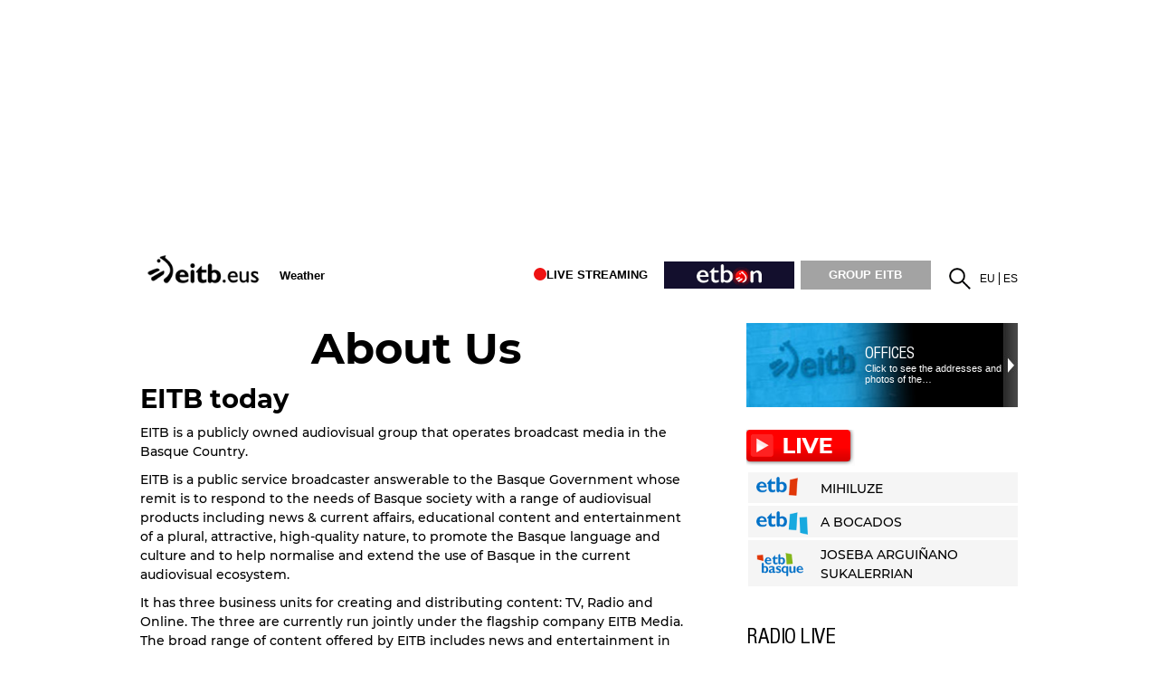

--- FILE ---
content_type: text/html; charset=UTF-8
request_url: https://www.eitb.eus/en/
body_size: 43552
content:
<!DOCTYPE HTML>
    <html lang="en" xml:lang="en" xmlns:fb="http://www.facebook.com/2008/fbml" xmlns:og="http://opengraphprotocol.org/schema/">
	<head>
		<title>EITB about us, learn more about what we do</title>
				
				
						<meta name="viewport" content="width=device-width, initial-scale=1" />
		<meta content="text/html; charset=utf-8" http-equiv="Content-Type" />	
		<meta name="apple-itunes-app" content="app-id=442695378">
		<link rel="apple-touch-icon" href="/apple-touch-icon.png">
        							<meta name="Author" content="EITB Euskal Irrati Telebista" />
													<meta name="robots" content="INDEX, FOLLOW" />
													<meta name="twitter:card" content="summary_large_image" />
													<meta name="twitter:title" content="EITB" />
													<meta name="og:title" content="EITB" />
													<meta name="twitter:description" content="EITB about us, learn more about what we do. EITB is a publicly owned audiovisual group that operates broadcast media in the Basque Country. " />
													<meta name="twitter:image" content="https://images14.eitb.eus/multimedia/recursos/generales/img_facebook_eitbcom.jpg" />
													<meta name="twitter:domain" content="eitb.eus" />
													<meta name="lang" content="en" />
													<meta name="title" content="EITB" />
													<meta name="description" content="EITB about us, learn more about what we do. EITB is a publicly owned audiovisual group that operates broadcast media in the Basque Country. " />
													<meta name="twitter:site" content="@eitbnews" />
													<meta name="twitter:creator" content="@eitbnews" />
								
		                <meta content="IE=Edge" http-equiv="X-UA-Compatible" />
						    		                                                    		    
							    <meta property="og:url" content="https://www.eitb.eus/en/" />
            				    <meta property="og:description" content="EITB about us, learn more about what we do. EITB is a publicly owned audiovisual group that operates broadcast media in the Basque Country. " />
            				    <meta property="og:locale" content="en_EN" />
            				    <meta property="og:type" content="website" />
            				    <meta property="fb:app_id" content="274805577151" />
            				    <meta property="fb:admins" content="100000838800427" />
            				    <meta property="og:image" content="https://images14.eitb.eus/multimedia/recursos/generales/img_facebook_eitbcom.jpg" />
            		
				
				
					            	<link href="https://www.eitb.eus/en/" rel="canonical"/>
			            
		 
		<link href="/resources/img/favicon.ico" type="image/x-icon" rel="icon" />
		<link href="/resources/img/favicon.ico" type="image/x-icon" rel="shortcut icon" />

				<link href="/resources/css/externos-1724742864.css" media="all" type="text/css" rel="stylesheet" />
    <link href="/resources/css/externos_sub-1724742864.css" media="all" type="text/css" rel="stylesheet" />
    <link href="/dist/css/chunk-vendors.51522e99.css" media="all" type="text/css" rel="stylesheet" />
    <link href="/dist/css/chunk-common.4842fa41.css" media="all" type="text/css" rel="stylesheet" />
    <link href="/dist/css/home.fc14b5c2.css" media="all" type="text/css" rel="stylesheet" />
<script type="application/ld+json">
{
	"@context":"https:\/\/schema.org",
	"@graph":[
		{
			"@type":"Organization",
	        "name":"EITB",
    	    "url":"https:\/\/www.eitb.eus\/",
			"alternateName": [
				{
					"@language" : "eu",
					"@value" :"EITB Euskal Irrati Telebista"
				},
				{
					"@language" : "es",
					"@value" :"EITB Radio Televisión Pública Vasca"
				},
				{
					"@language" : "en",
					"@value" :"EITB Basque Radio Television"
				},
				{
					"@language" : "fr",
					"@value" :"EITB Radio Television Basque"
				}
			],
        	"logo":{
            	"@type":"ImageObject",
	            "url":"https:\/\/images14.eitb.eus\/multimedia\/recursos\/generales\/txori_eitb_512x512.jpg",
    	        "name":"EITB"
        	},
			"sameAs":[
            	"https:\/\/www.facebook.com\/eitb",
	            "https:\/\/twitter.com\/eitbeus",
    	        "https:\/\/www.youtube.com/user\/eitbcom",
        	    "https:\/\/www.instagram.com\/eitb"
        	]
      	}
 
      	,{
        "@type":"WebSite",
        "name":"EITB",
		"alternateName":[
			{
				"@language" : "eu",
				"@value" :"EITB Euskal Irrati Telebista"
			},
			{
				"@language" : "es",
				"@value" :"EITB Radio Televisión Pública Vasca"
			},
			{
				"@language" : "en",
				"@value" :"EITB Basque Radio Television"
			},
			{
				"@language" : "fr",
				"@value" :"EITB Radio Television Basque"
			}
		],
        "url":"https:\/\/www.eitb.eus\/en\/"
      	}
 
	]
}
			</script>
	<script>"use strict";function _typeof(t){return(_typeof="function"==typeof Symbol&&"symbol"==typeof Symbol.iterator?function(t){return typeof t}:function(t){return t&&"function"==typeof Symbol&&t.constructor===Symbol&&t!==Symbol.prototype?"symbol":typeof t})(t)}!function(){var t=function(){var t,e,o=[],n=window,r=n;for(;r;){try{if(r.frames.__tcfapiLocator){t=r;break}}catch(t){}if(r===n.top)break;r=r.parent}t||(!function t(){var e=n.document,o=!!n.frames.__tcfapiLocator;if(!o)if(e.body){var r=e.createElement("iframe");r.style.cssText="display:none",r.name="__tcfapiLocator",e.body.appendChild(r)}else setTimeout(t,5);return!o}(),n.__tcfapi=function(){for(var t=arguments.length,n=new Array(t),r=0;r<t;r++)n[r]=arguments[r];if(!n.length)return o;"setGdprApplies"===n[0]?n.length>3&&2===parseInt(n[1],10)&&"boolean"==typeof n[3]&&(e=n[3],"function"==typeof n[2]&&n[2]("set",!0)):"ping"===n[0]?"function"==typeof n[2]&&n[2]({gdprApplies:e,cmpLoaded:!1,cmpStatus:"stub"}):o.push(n)},n.addEventListener("message",(function(t){var e="string"==typeof t.data,o={};if(e)try{o=JSON.parse(t.data)}catch(t){}else o=t.data;var n="object"===_typeof(o)&&null!==o?o.__tcfapiCall:null;n&&window.__tcfapi(n.command,n.version,(function(o,r){var a={__tcfapiReturn:{returnValue:o,success:r,callId:n.callId}};t&&t.source&&t.source.postMessage&&t.source.postMessage(e?JSON.stringify(a):a,"*")}),n.parameter)}),!1))};"undefined"!=typeof module?module.exports=t:t()}();</script>
<script>
    window._sp_queue = [];
    window._sp_ = {
        config: {
            accountId: 1993,
            baseEndpoint: 'https://cdn.privacy-mgmt.com',
            propertyHref: 'https://www.eitb.eus',
            consentLanguage: 'en',			
            gdpr: { },
            
            events: {
                onMessageReady: function()
                {
                    // console.log('[event] onMessageReady', arguments);
                },
                onMessageReceiveData: function()
                {
                    // console.log('[event] onMessageReceiveData', arguments);
                },
                onSPPMObjectReady: function()
                {
                    // console.log('[event] onSPPMObjectReady', arguments);
                },
                onSPReady: function()
                {
                    // console.log('[event] onSPReady', arguments);
                },
                onError: function()
                {
                    // console.log('[event] onError', arguments);
                },
                onMessageChoiceSelect: function()
                {
                    // console.log('[event] onMessageChoiceSelect', arguments);
                },
                onConsentReady: function(consentUUID, euconsent)
                {
                    // console.log('[event] onConsentReady', arguments);
					if(typeof window.loadComscore === 'function')
						window.loadComscore()					
                },
                onPrivacyManagerAction: function()
                {
                    // console.log('[event] onPrivacyManagerAction', arguments);
                },
                onPMCancel: function()
                {
                    // console.log('[event] onPMCancel', arguments);
                }
            }
        }
    }
</script>
<script src='https://cdn.privacy-mgmt.com/unified/wrapperMessagingWithoutDetection.js' async></script>
<script>
			function setTechnicalCookies() {
        const consentSaved = function(tcData, success){
              if(success && tcData.eventStatus === 'useractioncomplete') {
                enableTechnicalCookies();
                __tcfapi('removeEventListener', 2, function(success) {}, tcData.listenerId);
              }
        }
        __tcfapi('addEventListener', 2, consentSaved);
        function getCookie(name) {
            var dc = document.cookie;
            var prefix = name + "=";
               var begin = dc.indexOf("; " + prefix);
            if (begin == -1) {
                   begin = dc.indexOf(prefix);
                   if (begin != 0) return null;
            }
            else
               {
                begin += 2;
                   var end = document.cookie.indexOf(";", begin);
                   if (end == -1) {
                    end = dc.length;
                   }
               }
            return decodeURI(dc.substring(begin + prefix.length, end));
        }
        function setCookie(name,value,days) {
               var expires = "";
               if (days) {
                var date = new Date();
                   date.setTime(date.getTime() + (days*24*60*60*1000));
                   expires = "; expires=" + date.toUTCString();
               }
               document.cookie = name + "=" + (value || "")  + expires + "; path=/";
        }
        function enableTechnicalCookies() {
            try {
                var pookie = getCookie("pookie");
                if (pookie == null) {
                    setCookie('pookie',true,730);
                    setCookie('jakinarazpenak',true,730);
                   }
               } catch (e) {}
        }
    }
	
	</script>

	

			
<script async src='https://securepubads.g.doubleclick.net/tag/js/gpt.js'></script>
<script id="scriptpublicidad">
    window.googletag = window.googletag || {cmd: []};
    var anchorSlot;

  	googletag.cmd.push(function() {

      /* googletag.pubads().setPrivacySettings({
            limitedAds: true,
        });*/
       
    	var mpu_desktop = googletag.sizeMapping()
                            .addSize([768, 200], [[300, 250]])
                            .addSize([0, 0], [])
                            .build();

    	var mpu_movil = googletag.sizeMapping()
                            .addSize([0, 0], [[300, 250]])
                            .addSize([768, 200], [])
                            .build();
        var mpu_movil_grande = googletag.sizeMapping()
                            .addSize([0, 0], [[300, 600]])
                            .addSize([768, 200], [])
                            .build();
    	var top_desktop = googletag.sizeMapping()
                            .addSize([1024, 200], [[970, 90], [728, 90]])
                            .addSize([768, 200], [[728, 90]])
                            .addSize([0, 0], [])
                            .build();

    	var top_billboard = googletag.sizeMapping()
                            .addSize([1024, 200], [[970, 250]])
                            .addSize([0, 0], [])
                            .build();

    	var top_movil = googletag.sizeMapping()
                            .addSize([0, 0], [[320, 100], [320, 50]])
                            .addSize([425, 200], [])
                            .build();
							
	    var sky_desktop = googletag.sizeMapping()
                            .addSize([1024, 200], [[120, 600], [160, 600]])
                            .addSize([0, 0], [])
                            .build();

         
        anchorSlot = googletag.defineOutOfPageSlot('//22526134856/eitb/sticky', googletag.enums.OutOfPageFormat.BOTTOM_ANCHOR);
        if (anchorSlot) {
          
            anchorSlot.setTargeting('formato', 'sticky').addService(googletag.pubads());
        }
                
		googletag.defineSlot('/22526134856/eitb/right1', [[300,250]], 'div-eitb-right1')
			.defineSizeMapping(mpu_desktop)
            .addService(googletag.pubads());
            
    	googletag.defineSlot('/22526134856/eitb/right2', [[300,250]], 'div-eitb-right2')
			.defineSizeMapping(mpu_desktop)
            .addService(googletag.pubads());
    	googletag.defineSlot('/22526134856/eitb/right3', [[300,250]], 'div-eitb-right3')
            .defineSizeMapping(mpu_desktop)
			.addService(googletag.pubads());
    	googletag.defineSlot('/22526134856/eitb/mright1', [[300,600]], 'div-eitb-mright1')
            .defineSizeMapping(mpu_movil_grande)
			.addService(googletag.pubads());
    	googletag.defineSlot('/22526134856/eitb/mright2', [[300,250]], 'div-eitb-mright2')
            .defineSizeMapping(mpu_movil)
			.addService(googletag.pubads());
    	googletag.defineSlot('/22526134856/eitb/mright3', [[300,600]], 'div-eitb-mright3')
            .defineSizeMapping(mpu_movil_grande)
			.addService(googletag.pubads());
    	googletag.defineSlot('/22526134856/eitb/top1', [[970,250]], 'div-eitb-top1')
            .defineSizeMapping(top_billboard)
			.addService(googletag.pubads());
    	googletag.defineSlot('/22526134856/eitb/top2', [[970,90],[728,90]], 'div-eitb-top2')
            .defineSizeMapping(top_desktop)
			.addService(googletag.pubads());
    	googletag.defineSlot('/22526134856/eitb/top3', [[970,90],[728,90]], 'div-eitb-top3')
            .defineSizeMapping(top_billboard)
			.addService(googletag.pubads());
		googletag.defineSlot('/22526134856/eitb/bottom', [[728,90],[970,90]], 'div-eitb-bottom')
			.defineSizeMapping(top_desktop)
			.addService(googletag.pubads());
		googletag.defineSlot('/22526134856/eitb/mbottom', [[320,50],[320,100]], 'div-eitb-mbottom')
            .defineSizeMapping(top_movil)
			.addService(googletag.pubads());
        
        googletag.defineSlot('/22526134856/eitb/mtop1', [[320,50],[320,100]], 'div-eitb-mtop1')
            .defineSizeMapping(top_movil)
            .addService(googletag.pubads());

    	googletag.defineSlot('/22526134856/eitb/mtop2', [[320,50],[320,100]], 'div-eitb-mtop2')
            .defineSizeMapping(top_movil)
            .addService(googletag.pubads());
        googletag.pubads().addEventListener('slotRenderEnded', function(event) {
            var slot = event.slot;
            var idslot=slot.getSlotElementId();
            
            //publizitatea badago literala jarri lehengoari
            
            
            console.log("publicidad "+idslot+" "+event.isEmpty)
            if (!event.isEmpty){
                slotactivo=1
                esslotgpt_unit = idslot.search("gpt_unit");
                
                if (esslotgpt_unit==-1){
                    if ($("#"+idslot).find("iframe").length){
                        if ($("#"+idslot).find("iframe").width()<=1 || $("#"+idslot).find("iframe").height()<=1)
                            slotactivo=0
                    }
                }

                if (slotactivo==1){
                    if (idslot=="div-eitb-mtop1"){
                        var alturadiv=$("#"+idslot).find("iframe").height();
                        $(".publicidad_cabecera").addClass("mtop1"+alturadiv);

                    }
                    if (esslotgpt_unit==-1){
                        $(".lit_"+idslot).each(function() {
                            if ($(this).html()!='Ads')
                            $(this).prepend( "Ads" );
                        })
                    }
                }
            }
        });	
        googletag.pubads().addEventListener('slotOnload', function(event) {
            var slot = event.slot;
            var idslot=slot.getSlotElementId();
        });
        googletag.pubads().enableSingleRequest();
        googletag.pubads().setTargeting('idioma', ['en']);
        

                //subsecciones
                
        googletag.pubads().setTargeting('tematica', ["home"]);
        googletag.pubads().setTargeting('subseccion', ['home']);
                    googletag.pubads().disableInitialLoad();
                googletag.enableServices();
  });
</script>
    <style>
    @media only screen and (min-width: 768px) {
    .publicidad_cabecera {
        height: 270px!important;
    }
    }
    @media(max-width: 736px) {
    .publicidad_cabecera {
        height: 63px!important;
    }
    }
    .mtop1100 {
        height: 113px!important;
    }
    .mtop150 {
        height: 63px!important;
    }
    }
    </style>
<script type="text/javascript" src="https://r.sascdn.com/video/config.js?nwid=2007"></script>
<script type="text/javascript" src="https://r.sascdn.com/video/controller.js?nwid=2007"></script>

        <script id="saspubli" datatarget='home=en;iniciativa=home;idioma=en;tipocontenido=destacado;' type="text/javascript">
	    var sas = sas || {};
		sas.cmd = sas.cmd || [];
		sas.cmd.push(function() {
		    sas.setup({ domain: "https://www.smartadserver.com", async: true, renderMode: 2, renderModeTimeout: 5000});
		});
		sas.cmd.push(function() {
		    sas.call("onecall", {
			    siteId: 111423,
				pageId: 677376,
				formatId: '',
				target: 'home=en;iniciativa=home;idioma=en;tipocontenido=destacado;'
				});
		});
	</script>







	</head>
	<body id="home" class="">
<script>
(function()
{
    function loadComscore()
    {
        window._comscore = window._comscore || [];
        window._comscore.push({c1: "2", c2: "14621447", options:{enableFirstPartyCookie: true}});
        (function()
        {
            let s   = document.createElement("script");
            let el  = document.getElementsByTagName("script")[0];
            s.async = true;
            s.src   = "https://sb.scorecardresearch.com/cs/14621447/beacon.js";
            el.parentNode.insertBefore(s, el);
        })();
    }
    window.loadComscore = loadComscore
})();
</script>
<noscript>
<img src="https://sb.scorecardresearch.com/p?c1=2&c2=14621447&cv=4.4.0&cj=1">
</noscript>
    <!-- EndEnd ComscoreComscore TagTag -->

            <!-- Google Tag Manager -->
         
    <noscript><iframe src="//www.googletagmanager.com/ns.html?id=GTM-TH2L6S"
    height="0" width="0" style="display:none;visibility:hidden"></iframe></noscript>
    <script>(function(w,d,s,l,i){w[l]=w[l]||[];w[l].push({'gtm.start':
    new Date().getTime(),event:'gtm.js'});var f=d.getElementsByTagName(s)[0],
    j=d.createElement(s),dl=l!='dataLayer'?'&l='+l:'';j.async=true;j.src=
    '//www.googletagmanager.com/gtm.js?id='+i+dl;f.parentNode.insertBefore(j,f);
    })(window,document,'script','dataLayer','GTM-TH2L6S');</script>
    <!-- End Google Tag Manager -->
    
    
    <!--  Meter codigo analytics para Hiru -->
        <!--fin código analytics-->
        <div id="body"><div id="fb-root"></div>
            
	<div id="fondo" data-altura='0' ></div>
        <div id="global">
                            <center>
  <div class="publicidad_cabecera top_lang_en">
    <span class="lit_div-eitb-top1 lit_div-eitb-mtop1"></span>
    <div id='div-eitb-top1'>
      <script>
        var myEle = document.getElementById("scriptpublicidad");
        
        if (typeof googletag !== typeof undefined && googletag !== false && myEle ) {
          document.addEventListener('evloaded', function (e) {
              $("#cabecera").css("background-color","inherit");
              $("#cab_principal .envoltorio").css("background-color","#fff"); 
          })  
          googletag.cmd.push(function() { 
            googletag.display('div-eitb-top1');
          });
        }
      </script>
    </div>
    <div id='div-eitb-mtop1'>
      <script>
        if (typeof googletag !== typeof undefined && googletag !== false && myEle) {
          googletag.cmd.push(function() { googletag.display('div-eitb-mtop1'); });
        }
      </script>
    </div>
  </div>
</center>    <div id="cabecera" class="en">
    <div id="cab_principal" class="mobile-only">
         <div class="mobile-menu-toggle mobile-only">
            <button type="button">&#9776;</button>        
         </div>
         <h1 id="logo">
                            <a href="https://www.eitb.eus/" title="EITB Euskal Irrati Telebista"><img src="//images14.eitb.eus/multimedia/recursos/img/logo_eitbeus_cabecera3.png" alt="EITB Euskal Irrati Telebista" /></a>
                        </h1>
         <div id="menu_principal_endirecto">
                            <ul>
                    <li class="endirecto" id="en-directo">
                        <svg xmlns="http://www.w3.org/2000/svg" width="14" height="14" viewBox="0 0 120 120" role="img" aria-label="red circle">
                            <circle class="red-circle" cx="60" cy="60" r="60" />
                        </svg>                    
                        Live streaming                    </li>
                </ul>
                    </div>
        <div class="lupa lupa_vb"><button type="submit"><i></i></button></div>
        <div class="ventana_buscador">
        <a class="cerrar" href="JAVASCRIPT: window.cerrar_buscadorvb();"><img src="//images14.eitb.eus/multimedia/recursos/generales/cerrar_buscador.png" alt="cerrar buscador"></a>
         <form id="buscador_portales_res" action="" onsubmit="javascript:buscar_portal('res');return false;" method="post">
                    <label for="buscarres" class="structural">Search on eitb.eus</label>
                    <input id="buscarres" type="text" name="buscarres" value="" title="Search on eitb.eus" class="populate">
                    <button type="submit">
                        <i></i>
                    </button>
                </form></div>
         
      <div id="enlaces_res">
      <ul id="idiomas_res">
                                        <li id="langsec" class="lang_eu langsec" title="#-lit_title_idioma-#">
                                                    <a href="https://www.eitb.eus/eu/" lang="eu" title="Euskara">eu</a>
                                                </li>
                                            <li id="langsec" class="lang_es langsec" title="#-lit_title_idioma-#">
                                                    <a href="https://www.eitb.eus/es/" lang="es" title="Español">es</a>
                                                </li>
                                </ul>
        </ul>
                        </div>
    </div>
  
    <div id="menu_principal_responsive" style="display: none">
    <nav>
        <ul class="menu_principal_responsive">
        <div id="menuitxi" class='menu_itxi'>X</div>
            <li class='menuaplicaciones'>
            <ul id="aplicaciones">
                    <li class='app_eitb'><a id="app_eitb" data-urliphone='https://apps.apple.com/es/app/eitb-albisteak/id442695378' data-urlandroid='https://play.google.com/store/apps/details?id=com.eitb.rss&hl=es&gl=US' ><img src='//images14.eitb.eus/multimedia/recursos/generales/img_app_menu_albisteak.png' alt='app eitb albisteak'></a></li>                    
                    <li class='app_nahieran'><a id="app_nahieran" data-urliphone='https://apps.apple.com/es/app/eitb-nahieran/id1538434932' data-urlandroid='https://play.google.com/store/apps/details?id=com.eitb.nahieran&hl=es&gl=US' ><img src='//images14.eitb.eus/multimedia/recursos/generales/img_app_menu_etbon.png' alt='app eitb etbon'></a></li>
                    <li class='app_gaztea'><a id="app_gaztea" data-urliphone='https://itunes.apple.com/us/app/gaztea/id1104206956' data-urlandroid='https://play.google.com/store/apps/details?id=eu.akting.gaztea&hl=es'><img src='//images14.eitb.eus/multimedia/recursos/generales/img_app_menu_gazteanew.png' alt='app gaztea'></a></li>
                    <li class='app_makusi'><a id="app_hiru3" data-urliphone='https://apps.apple.com/es/app/makusi/id6476865891' data-urlandroid='https://play.google.com/store/apps/details?id=eus.eitb.makusi&hl=es&gl=US'><img src='//images14.eitb.eus/multimedia/recursos/generales/img_app_makusi_berdea.png' alt='app makusi'></a></li>
                    <li class='app_goazen'><a id="app_goazen" data-urliphone='https://itunes.apple.com/us/app/go-azen-eitb/id1267861216' data-urlandroid='https://play.google.com/store/apps/details?id=eu.akting.goazen&hl=es'><img src='//images14.eitb.eus/multimedia/recursos/generales/img_app_menu_goazen.png' alt='app goazen'></a></li>
                </ul>
            </li>
            </ul>
    </nav>
    </div>
    <!-- empiezan cambios cabecera nueva -->
    
    <div id="cab_principal"  class="desktop-only">
        <div class="envoltorio">
            <h1 id="logo">
                                    <a href="/" title="EITB Euskal Irrati Telebista"><img src="//images14.eitb.eus/multimedia/recursos/img/logo_eitbeus_cabecera3.png" alt="EITB Euskal Irrati Telebista" /></a>
                                </h1>
         <div class="mobile-menu-toggle mobile-only">
        <button type="button">&#9776;</button>        
    </div>   
        <nav id="menu_principal">
            <ul>
                                                                                <li class=""> <a href="/en/weather/" class="expand ">Weather</a>
                                </li>
                                                    <li class="caja" id="en-directo">
                        <svg xmlns="http://www.w3.org/2000/svg" width="14" height="14" viewBox="0 0 120 120" role="img" aria-label="red circle">
                            <circle class="red-circle" cx="60" cy="60" r="60" />
                        </svg>
                        Live streaming                    </li>
                                                <li class="caja" id="etbon">
                    <a href="https://etbon.eus"><span>ETB On</span></a>
                </li>
                <li class="caja grupo-eitb">
                    <a href="https://www.eitbtaldea.eus/en/">GROUP EiTB</a>
                </li>
            </ul>
        </nav>
                <div id="enlaces">
            <div id="buscador">
               <a href="javascript:abrir_buscador();" title="Bilatu"></a>
                <span onclick="javascript:abrir_buscador();">Bilatu</span>
                <form id="buscador_portales" action="" onsubmit="javascript:buscar_portal();return false;" method="post">
                    <!--<label for="buscar" class="structural"></label>-->
                    <input id="buscar" type="text" name="buscar" value="" title="Search on eitb.eus" class="populate" />
                    <button type="submit"></button>
                    <a class="cerrar" title="Cerrar" id="cerrarx" href="javascript: cerrar_buscador();"></a>
                </form>
            </div>



                        <ul id="idiomas">
                                        <li class="lang_eu" title="#-lit_title_idioma-#">
                                                    <a href="https://www.eitb.eus/" lang="eu" title="Euskara">eu</a>
                                                </li>
                                                                    <li class="lang_es" title="#-lit_title_idioma-#">
                                                    <a href="https://www.eitb.eus/es/" lang="es" title="Español">es</a>
                                                </li>
                                                        </ul>
        </ul>
        </div>

            </div>
</div>
    <streamings-calendar ref="str_calendar" id="directos_cabecera" :json='{"directos":{"tv":"1","radio":"1"},"mostrar":"streaming_visiblex","segundos":"10","iniciativa":"false","esdetalle":"0","dias":"7","imagensat":"\/\/images14.eitb.eus\/multimedia\/recursos\/generales\/tira-zuzenean\/tira_zuzenean_etbsat.png","imagensat_res":"\/\/images14.eitb.eus\/multimedia\/recursos\/generales\/tira-zuzenean\/tira_zuzenean_etbsat_respon.png","rutasat":"\/eu\/telebista\/eitb-basque\/","imagenetb1":"\/\/images14.eitb.eus\/multimedia\/recursos\/generales\/tira-zuzenean\/tira_zuzenean_etb1.png","imagenetb1_res":"\/\/images14.eitb.eus\/multimedia\/recursos\/generales\/tira-zuzenean\/tira_zuzenean_etb1_respon.png","rutaetb1":"\/eu\/telebista\/etb1\/","imagenetb2":"\/\/images14.eitb.eus\/multimedia\/recursos\/generales\/tira-zuzenean\/tira_zuzenean_etb2.png","imagenetb2_res":"\/\/images14.eitb.eus\/multimedia\/recursos\/generales\/tira-zuzenean\/tira_zuzenean_etb2_respon.png","rutaetb2":"\/eu\/telebista\/etb2\/","lang":"en","literal":{"television_directo":"TV live","zuzenean":"#-zuzenean-#","radio_en_directo":"Radio Live","zuzeneko_atarira":"#-zuzeneko_atarira-#","url_en_directo":"#-url_en_directo-#"}}' style="margin-top:10px;"></streamings-calendar></div>                                                                <div id="submenu"  class=" ">
</div>                        
            <div id="contenido" class="container ">
                
<script>
  document.addEventListener('evloaded', function (e) {
	if (typeof modificarUrlLinkEu === "function") {
		modificarUrlLinkEu("/es/");
	}
  });
</script>
                <div id="app_ultima_hora">
    <ultima-hora :imagen1="'//images11.eitb.eus/multimedia'" :imagen2="'//images11.eitb.eus/multimedia'" :imagen3="'//images11.eitb.eus/multimedia'" :urlhodeia="'//hodeia.eitb.eus/datuak/json/ultimahora/ultimahora.json'" txtgoiburua="Breaking news" txtitxi="Close"></ultima-hora>
</div>                                                <!--
    hodeia: 0
    id: 723825
    lang: en
    clasif: home
    server: eitbcom11PRO
    path: home/home_en.php
    date: 2023/01/19 14:31:58
    timestamp: 1674135118 -->
<div class="zona_izquierda col-12 col-lg-8">
	
	<div class="eremu_2col">
		<div class="responsive-info" data-responsive-id="8847037"></div>
		<div class="about_container">
		<div class="">
		<style type="text/css">

.about_us{
	margin-bottom:10px;
        width: 100%;
text-align:center;
font-family: "Montserrat-Bold", Arial;
font-size:4em;
}


</style> 

<div class="about_us">

<h2>About Us</h2>
              
</div>	</div>
</div>		<div class="responsive-info" data-responsive-id="8846958"></div>
		<div class="home_container">
		<div class="">
		<style type="text/css">

.sarrera_home_en{
	margin-bottom:20px;
        width: 100%;
font-family: "Montserrat-Medium", Arial;
font-size:1.2em;
}

.sarrera_home_en h2{
margin-bottom:10px;
font-family: "Montserrat-Bold", Arial;
font-size:2em;
}
.sarrera_home_en p{
	margin-bottom:10px;
}
.sarrera_home_en .pdf_estrategia{
display:flex;
flex-wrap:wrap;
}
.sarrera_home_en .pdf_estrategia img{
margin-right:2%;
}
.sarrera_home_en .pdf_estrategia .texto_estrategia{
display: flex;
flex-wrap: wrap;
width: 48%;
align-content:center;
}

.sarrera_home_en .pdf_estrategia .titulo_pdf{
font-family: "Montserrat-Bold", Arial;
font-size:2em;
width:100%;
}
.sarrera_home_en .pdf_estrategia .texto_pdf{
font-size:1.3em;
width:100%;
}
.sarrera_home_en .pdf_estrategia .flecha{
margin-left:79%;
}
@media (max-width: 736px) {
.sarrera_home_en .pdf_estrategia img{
margin-right:0;
width:100%;
}
.sarrera_home_en .pdf_estrategia .texto_estrategia{
width: 100%;
}

}
</style> 

<div class="sarrera_home_en">

<h2>EITB today</h2>

<p>EITB is a publicly owned audiovisual group that operates broadcast media in the Basque Country.</p>

<p>EITB is a public service broadcaster answerable to the Basque Government whose remit is to respond to the needs of Basque society with a range of audiovisual products including news & current affairs, educational content and entertainment of a plural, attractive, high-quality nature, to promote the Basque language and culture and to help normalise and extend the use of Basque in the current audiovisual ecosystem.</p>

<p>It has three business units for creating and distributing content: TV, Radio and Online. The three are currently run jointly under the flagship company EITB Media. The broad range of content offered by EITB includes news and entertainment in both Basque and Spanish.</p>

<p>The organisation currently has 5 TV channels (ETB1, ETB2,  ETB3, ETB4 & EITB Basque), 6 radio stations (Euskadi Irratia, Gaztea, Radio Euskadi, Radio Vitoria, EITB Musika and EITB Euskal Kantak) and several digital products including a website (eitb.eus), a streaming service with live and on-demand content (EITB Nahieran) and apps for Smart TVs and mobile devices. It also distributes content via YouTube and social media.</p>

<div class="pdf_estrategia">
<img src="//images14.eitb.eus/multimedia/recursos/generales/img_estrategia_2030.jpg" alt="Eitb 2030 strategy"/>
<div class="texto_estrategia">
<a target="_blank" href="/multimedia/corporativo/documentos/EITB_estrategia_2030_marzo22_ingles_navegable.pdf"><p class="EITB 2030 Strategy">EITB 2030 Strategy</p></a>
<a target="_blank" href="/multimedia/corporativo/documentos/EITB_estrategia_2030_marzo22_ingles_navegable.pdf"><p class="EITB 2030 Strategy">The future we want to share</p></a>
<a target="_blank" class="flecha" href="/multimedia/corporativo/documentos/EITB_estrategia_2030_marzo22_ingles_navegable.pdf"><img src="//images14.eitb.eus/multimedia/recursos/generales/flecha_enlace.jpg" alt="flecha"/></a>
</div>
</div>
              
</div>	</div>
</div>	</div>
	
</div>
<div class="zona_derecha col-12 col-lg-4">
	<div class="responsive-info" data-responsive-id="2190678"></div>
		<div class="responsive-info" data-responsive-id="713320"></div>
	<div class="destacado_seccion_1_col ">
	<div class="caja_especial">
		<span class="texto">
			<span class="titulo">
				<a title="Offices" href="/en/media-group-eitb/offices/" target="_blank" rel="noopener">Offices</a>
			</span>
							<span class="entradilla">Click to see the addresses and photos of the&#8230;</span>
					</span>
		<img src="//images14.eitb.eus/multimedia/recursos/destacados_especiales/dest_1col_offices.jpg" alt="Offices" width="222" height="93" />
	</div>
</div>	<div class="responsive-info" data-responsive-id="8845831"></div>
	<div class="zuzenean-directos">
	<zuzenean-directos :json='{"telebista":"1","radios":"0","directos":"0","proximos":"0","refresco":"60","strEspeciales":"SPECIAL STREAMINGS","strDirectos":"TV live","strProximos":"#-television_acontinuacion-#","imagensat":"\/\/images11.eitb.eus\/multimedia\/recursos\/generales\/tira_zuzenean_zuria\/eitb_basque_zuzenean.png","rutasat":"\/eu\/telebista\/eitb-basque\/","imagenetb1":"\/\/images11.eitb.eus\/multimedia\/recursos\/generales\/tira_zuzenean_zuria\/etb1_zuzenean.png","rutaetb1":"\/eu\/telebista\/etb1\/","imagenetb2":"\/\/images11.eitb.eus\/multimedia\/recursos\/generales\/tira_zuzenean_zuria\/etb2_zuzenean.png","rutaetb2":"\/eu\/telebista\/etb2\/","idioma":"en","links_radio":{"link_RADIOEUSKADI":"https:\/\/guau.eus\/st\/radio-euskadi\/","link_RADIOEUSKADIPLUS":"https:\/\/guau.eus\/st\/radio-euskadi\/","link_RADIOVITORIAPLUS":"https:\/\/guau.eus\/st\/radio-vitoria\/","link_RADIOVITORIA":"https:\/\/guau.eus\/st\/radio-vitoria\/","link_EUSKADIIRRATIA":"https:\/\/guau.eus\/st\/euskadi-irratia\/","link_EUSKADIIRRATIAPLUS":"https:\/\/guau.eus\/st\/euskadi-irratia\/","link_GAZTEA":"https:\/\/www.gaztea.eus\/","link_EITBMUSIKA":"https:\/\/guau.eus\/","link_EUSKALKANTAK":"https:\/\/guau.eus\/","link_RADIOVITORIAJAZZ":"https:\/\/guau.eus\/st\/radio-vitoria\/"}}'></zuzenean-directos>
</div>
	<div class="responsive-info" data-responsive-id="8845805"></div>
	<div class="gaztea_directo_1_col radio_directo_streaming_1_col">
    <p class="titulo_herramienta">Radio live</p>
    <p class="link">
        <a class="streaming1col_radio" target="_blank" href="https://guau.eus/st/euskadi-irratia">
            <span class="ico"></span>
            <strong>Euskadi Irratia</strong>
            <em class="oir">Listen live<span class="ico"></span></em>
			<span class="deco"></span>
		</a>
        <a class="streaming1col_radio" target="_blank" href="https://guau.eus/st/radio-euskadi">
            <span class="ico"></span>
            <strong>Radio Euskadi</strong>
            <em class="oir">Listen live<span class="ico"></span></em>
			<span class="deco"></span>
		</a>
        <a class="streaming1col_radio" target="_blank" href="https://guau.eus/st/radio-vitoria">
            <span class="ico"></span>
            <strong>Radio Vitoria</strong>
            <em class="oir">Listen live<span class="ico"></span></em>
			<span class="deco"></span>
		</a>
        <a class="streaming1col_radio" target="_blank" href="https://guau.eus/st/gaztea">
            <span class="ico"></span>
            <strong>Gaztea</strong>
            <em class="oir">Listen live<span class="ico"></span></em>
			<span class="deco"></span>
		</a>
        <a class="streaming1col_radio" target="_blank" href="/eu/irratia/eitb-musika/irratia-online/">
            <span class="ico"></span>
            <strong>EITB Musika</strong>
            <em class="oir">Listen live<span class="ico"></span></em>
			<span class="deco"></span>
		</a>
        <a class="streaming1col_radio" target="_blank" href="/eu/irratia/eitb-euskal-kantak/">
            <span class="ico"></span>
            <strong>EITB Euskal Kantak</strong>
            <em class="oir">Listen live<span class="ico"></span></em>
			<span class="deco"></span>
		</a>
	</p>
    <span class="emanaldi_bereziak">special streamings</span>
	<p class="link">
        <a class="streamingdesactivado streaming1col_radio" data-id="5338998"  data-enlace="https://guau.eus/st/radio-euskadi"  data-cambiodia="0" data-activo="0" data-p="" data-hi-o="1768831020"  data-fi-o="1768835400"  data-hi="1768831020"  data-fi="1768835400" data-href="https://guau.eus/st/radio-euskadi">
            <span class="ico"></span>
            <strong>Radio Euskadi +</strong>
			<em class="oir">Listen live<span class="ico"></span></em>
			<span class="deco"></span>
        </a>
        <a class="streamingdesactivado streaming1col_radio" data-id="6261316"  data-enlace="https://guau.eus/st/radio-vitoria"  data-cambiodia="0" data-activo="0" data-p="" data-hi-o="1765452601"  data-fi-o="1765458900"  data-hi="1765452601"  data-fi="1765458900" data-href="https://guau.eus/st/radio-vitoria">
            <span class="ico"></span>
            <strong>Radio Vitoria +</strong>
			<em class="oir">Listen live<span class="ico"></span></em>
			<span class="deco"></span>
        </a>
    </p>
</div>
<div id="pivote_dt_part_cancion"></div></div>

<!-- responsive manual -->



                                    <div class="zona_completa"><div class="publicidad_smartadserver_gigabanner">
  <center>
  <span class="lit_div-eitb-bottom lit_div-eitb-mbottom" ></span>
  <div id='div-eitb-bottom'>
    <script>
      var myEle = document.getElementById("scriptpublicidad");
      if (typeof googletag !== typeof undefined && googletag !== false && myEle) {
        googletag.cmd.push(function() { googletag.display('div-eitb-bottom'); });
      }
    </script>
  </div>
  <div id='div-eitb-mbottom'>
    <script>
      if (typeof googletag !== typeof undefined && googletag !== false && myEle) {
        googletag.cmd.push(function() { googletag.display('div-eitb-mbottom'); });
      }
    </script>
  </div>
  </center>
</div></div>                                                                                <div class="clear"></div>
            </div>
                        <div id="lo_mas_visto" data-idcontainera="lomasvisto_a_cdf16525a81c166d067b21dcac5df6b5" data-idcontainerv="lomasvisto_v_6fff7d4027e5f4763f2f26d85c6a173f" data-sw4="1"  data-numres="45%"  data-numw="6">  
</div>
<div id="pie" class="pie_on">
    <div class="corporativo">
                        <p class="copy">&copy; EITB - 2025                     <span class="separador"> - </span> <strong><a  href="/en/privacy-policy/" >Privacy Policy</a></strong> 
             <span class="separador"> - </span> <strong><a target="_blank" href="/en/legal-disclaimer/">Legal disclaimer</a></strong>
             <span class="separador"> - </span> <strong><a target="_blank" href="/en/cookie-policy/">Cookie Policy</a></strong>
                          <span class="separador"> - </span> <strong><a href="#" rel="nofollow" onclick="window._sp_.gdpr.loadPrivacyManagerModal(1189142); return false">Cookie settings</a></strong>
                                                  </p>
        <!--<p class="grupo"><strong><a href="/en/https://www.eitbtaldea.eus/en//">GROUP EiTB</a></strong>-->
                                    <p class="confianza"><img src="https://www.confianzaonline.es/sello61_65.gif" border="0" alt="#-ent_adh_conf_online-#"/></p>
            </div>
</div>

<!-- DESDE AQUI PARA Compatibilidad -->
<div id="compatibilidad_browser"  data-iexplorer='11' data-chrome='30' data-firefox='40' data-safari='2'  data-opera='36' style="display: none;">
          <!--ESTO SERA LO QUE APAREZCA EN INGLES-->
    <div class="envoltorio" id="cont_divnav">
        <p class="frase1">Update your browser for the best viewing experience.</p> <p>It is recommended that you update your browser to the latest version to avoid compatibility issues with some of the functions of this website.</p><p>Minimum browser requirements::</p>
        <p>- Google Chrome 37</p><p>- Firefox 40</p><p>- Internet Explorer Edge</p><p>- Safari 2</p><p>- Opera 36</p>
        <p>You can use Whatbrowser.org to know which web browser you are using.</p>
        <p><button type="button" class="cerrar">OK</button></p>
    </div>
</div>

    <div class="ask-notifications">
        <ask-notifications nodays="7" txtheader="Notifications" txtpre="EITB.eus would like to send you notifications. You have the option to set the language in which you will receive them." txteus="Basque" txtcas="Spanish" 
    txtpost="*Even if you accept here, the browser will ask you again if you want to receive notifications. Click on Accept. If you do not want to receive notifications, click on “NO, THANK YOU”, and you will not get any more messages." txtbtnok="ACCEPT" txtbtnno="No, thank you" txtbtngero="Ask me later" txtmsgopc="#-notif_txtmsgopc-#" txtmsglegal="#-notif_txtmsglegal-#" txtlegal="I accept the privacy policy regarding notifications."></ask-notifications>
    </div>
<div>
	<input  id="ckanpokodeia" type="hidden" value='{"analytics":"1","publicidad":"1","twitter":"1","facebook":"1","timeakamai":"1","youtube":"1","publivideos":"1","elhuyar":"1","whatsapp":"1","cmp":"1"}'/>
	
</div>                    </div>
</div><div id="nielsen15">
</div>
            
        <div style="display:none;" id="resources_header">
    <script src="/resources/js/externos-1724742864.js" defer type="text/javascript"></script>
    <script src="/resources/js/externos_sub-1724742864.js" defer type="text/javascript"></script>
    <script src="/dist/js/chunk-vendors.a605ef1e.js" defer type="text/javascript"></script>
    <script src="/dist/js/chunk-common.b3e6bfd9.js" defer type="text/javascript"></script>
    <script src="/dist/js/home.711fcc0c.js" defer type="text/javascript"></script>
</div>            <script type="text/javascript" async="" src="https://cdn.newixmedia.net/prebid_eitb.min.js"></script> 
    </body>
</html>

--- FILE ---
content_type: text/html
request_url: https://hodeia.eitb.eus/datuak/xhtml/pie_de_pagina_en_en.html
body_size: -446
content:
<div class="mini_mapa">
</div>

--- FILE ---
content_type: text/plain; charset=ISO-8859-1
request_url: https://time.akamai.com/?_=1769146022309
body_size: 10
content:
1769146025

--- FILE ---
content_type: text/plain; charset=ISO-8859-1
request_url: https://time.akamai.com/?_=1769146022308
body_size: 10
content:
1769146024